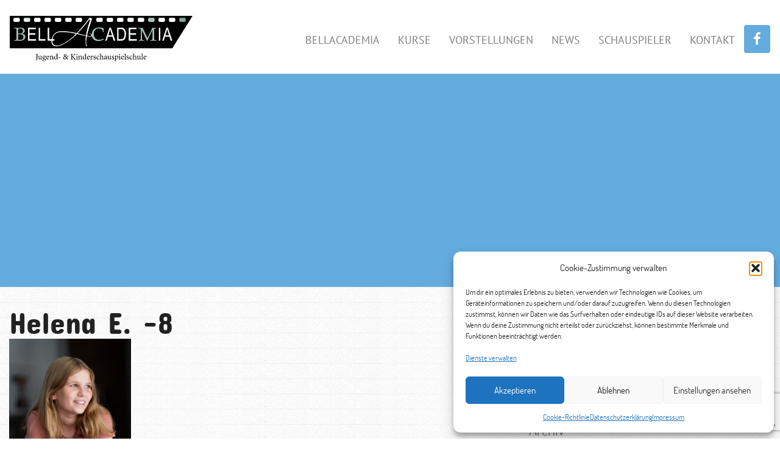

--- FILE ---
content_type: text/html; charset=utf-8
request_url: https://www.google.com/recaptcha/api2/anchor?ar=1&k=6LfcE8QUAAAAAFToi5GhTnTCedp4kFrbkpE8-ZBj&co=aHR0cHM6Ly9iZWxsYWNhZGVtaWEuZGU6NDQz&hl=en&v=PoyoqOPhxBO7pBk68S4YbpHZ&size=invisible&anchor-ms=20000&execute-ms=30000&cb=sxdiktlq9px4
body_size: 48572
content:
<!DOCTYPE HTML><html dir="ltr" lang="en"><head><meta http-equiv="Content-Type" content="text/html; charset=UTF-8">
<meta http-equiv="X-UA-Compatible" content="IE=edge">
<title>reCAPTCHA</title>
<style type="text/css">
/* cyrillic-ext */
@font-face {
  font-family: 'Roboto';
  font-style: normal;
  font-weight: 400;
  font-stretch: 100%;
  src: url(//fonts.gstatic.com/s/roboto/v48/KFO7CnqEu92Fr1ME7kSn66aGLdTylUAMa3GUBHMdazTgWw.woff2) format('woff2');
  unicode-range: U+0460-052F, U+1C80-1C8A, U+20B4, U+2DE0-2DFF, U+A640-A69F, U+FE2E-FE2F;
}
/* cyrillic */
@font-face {
  font-family: 'Roboto';
  font-style: normal;
  font-weight: 400;
  font-stretch: 100%;
  src: url(//fonts.gstatic.com/s/roboto/v48/KFO7CnqEu92Fr1ME7kSn66aGLdTylUAMa3iUBHMdazTgWw.woff2) format('woff2');
  unicode-range: U+0301, U+0400-045F, U+0490-0491, U+04B0-04B1, U+2116;
}
/* greek-ext */
@font-face {
  font-family: 'Roboto';
  font-style: normal;
  font-weight: 400;
  font-stretch: 100%;
  src: url(//fonts.gstatic.com/s/roboto/v48/KFO7CnqEu92Fr1ME7kSn66aGLdTylUAMa3CUBHMdazTgWw.woff2) format('woff2');
  unicode-range: U+1F00-1FFF;
}
/* greek */
@font-face {
  font-family: 'Roboto';
  font-style: normal;
  font-weight: 400;
  font-stretch: 100%;
  src: url(//fonts.gstatic.com/s/roboto/v48/KFO7CnqEu92Fr1ME7kSn66aGLdTylUAMa3-UBHMdazTgWw.woff2) format('woff2');
  unicode-range: U+0370-0377, U+037A-037F, U+0384-038A, U+038C, U+038E-03A1, U+03A3-03FF;
}
/* math */
@font-face {
  font-family: 'Roboto';
  font-style: normal;
  font-weight: 400;
  font-stretch: 100%;
  src: url(//fonts.gstatic.com/s/roboto/v48/KFO7CnqEu92Fr1ME7kSn66aGLdTylUAMawCUBHMdazTgWw.woff2) format('woff2');
  unicode-range: U+0302-0303, U+0305, U+0307-0308, U+0310, U+0312, U+0315, U+031A, U+0326-0327, U+032C, U+032F-0330, U+0332-0333, U+0338, U+033A, U+0346, U+034D, U+0391-03A1, U+03A3-03A9, U+03B1-03C9, U+03D1, U+03D5-03D6, U+03F0-03F1, U+03F4-03F5, U+2016-2017, U+2034-2038, U+203C, U+2040, U+2043, U+2047, U+2050, U+2057, U+205F, U+2070-2071, U+2074-208E, U+2090-209C, U+20D0-20DC, U+20E1, U+20E5-20EF, U+2100-2112, U+2114-2115, U+2117-2121, U+2123-214F, U+2190, U+2192, U+2194-21AE, U+21B0-21E5, U+21F1-21F2, U+21F4-2211, U+2213-2214, U+2216-22FF, U+2308-230B, U+2310, U+2319, U+231C-2321, U+2336-237A, U+237C, U+2395, U+239B-23B7, U+23D0, U+23DC-23E1, U+2474-2475, U+25AF, U+25B3, U+25B7, U+25BD, U+25C1, U+25CA, U+25CC, U+25FB, U+266D-266F, U+27C0-27FF, U+2900-2AFF, U+2B0E-2B11, U+2B30-2B4C, U+2BFE, U+3030, U+FF5B, U+FF5D, U+1D400-1D7FF, U+1EE00-1EEFF;
}
/* symbols */
@font-face {
  font-family: 'Roboto';
  font-style: normal;
  font-weight: 400;
  font-stretch: 100%;
  src: url(//fonts.gstatic.com/s/roboto/v48/KFO7CnqEu92Fr1ME7kSn66aGLdTylUAMaxKUBHMdazTgWw.woff2) format('woff2');
  unicode-range: U+0001-000C, U+000E-001F, U+007F-009F, U+20DD-20E0, U+20E2-20E4, U+2150-218F, U+2190, U+2192, U+2194-2199, U+21AF, U+21E6-21F0, U+21F3, U+2218-2219, U+2299, U+22C4-22C6, U+2300-243F, U+2440-244A, U+2460-24FF, U+25A0-27BF, U+2800-28FF, U+2921-2922, U+2981, U+29BF, U+29EB, U+2B00-2BFF, U+4DC0-4DFF, U+FFF9-FFFB, U+10140-1018E, U+10190-1019C, U+101A0, U+101D0-101FD, U+102E0-102FB, U+10E60-10E7E, U+1D2C0-1D2D3, U+1D2E0-1D37F, U+1F000-1F0FF, U+1F100-1F1AD, U+1F1E6-1F1FF, U+1F30D-1F30F, U+1F315, U+1F31C, U+1F31E, U+1F320-1F32C, U+1F336, U+1F378, U+1F37D, U+1F382, U+1F393-1F39F, U+1F3A7-1F3A8, U+1F3AC-1F3AF, U+1F3C2, U+1F3C4-1F3C6, U+1F3CA-1F3CE, U+1F3D4-1F3E0, U+1F3ED, U+1F3F1-1F3F3, U+1F3F5-1F3F7, U+1F408, U+1F415, U+1F41F, U+1F426, U+1F43F, U+1F441-1F442, U+1F444, U+1F446-1F449, U+1F44C-1F44E, U+1F453, U+1F46A, U+1F47D, U+1F4A3, U+1F4B0, U+1F4B3, U+1F4B9, U+1F4BB, U+1F4BF, U+1F4C8-1F4CB, U+1F4D6, U+1F4DA, U+1F4DF, U+1F4E3-1F4E6, U+1F4EA-1F4ED, U+1F4F7, U+1F4F9-1F4FB, U+1F4FD-1F4FE, U+1F503, U+1F507-1F50B, U+1F50D, U+1F512-1F513, U+1F53E-1F54A, U+1F54F-1F5FA, U+1F610, U+1F650-1F67F, U+1F687, U+1F68D, U+1F691, U+1F694, U+1F698, U+1F6AD, U+1F6B2, U+1F6B9-1F6BA, U+1F6BC, U+1F6C6-1F6CF, U+1F6D3-1F6D7, U+1F6E0-1F6EA, U+1F6F0-1F6F3, U+1F6F7-1F6FC, U+1F700-1F7FF, U+1F800-1F80B, U+1F810-1F847, U+1F850-1F859, U+1F860-1F887, U+1F890-1F8AD, U+1F8B0-1F8BB, U+1F8C0-1F8C1, U+1F900-1F90B, U+1F93B, U+1F946, U+1F984, U+1F996, U+1F9E9, U+1FA00-1FA6F, U+1FA70-1FA7C, U+1FA80-1FA89, U+1FA8F-1FAC6, U+1FACE-1FADC, U+1FADF-1FAE9, U+1FAF0-1FAF8, U+1FB00-1FBFF;
}
/* vietnamese */
@font-face {
  font-family: 'Roboto';
  font-style: normal;
  font-weight: 400;
  font-stretch: 100%;
  src: url(//fonts.gstatic.com/s/roboto/v48/KFO7CnqEu92Fr1ME7kSn66aGLdTylUAMa3OUBHMdazTgWw.woff2) format('woff2');
  unicode-range: U+0102-0103, U+0110-0111, U+0128-0129, U+0168-0169, U+01A0-01A1, U+01AF-01B0, U+0300-0301, U+0303-0304, U+0308-0309, U+0323, U+0329, U+1EA0-1EF9, U+20AB;
}
/* latin-ext */
@font-face {
  font-family: 'Roboto';
  font-style: normal;
  font-weight: 400;
  font-stretch: 100%;
  src: url(//fonts.gstatic.com/s/roboto/v48/KFO7CnqEu92Fr1ME7kSn66aGLdTylUAMa3KUBHMdazTgWw.woff2) format('woff2');
  unicode-range: U+0100-02BA, U+02BD-02C5, U+02C7-02CC, U+02CE-02D7, U+02DD-02FF, U+0304, U+0308, U+0329, U+1D00-1DBF, U+1E00-1E9F, U+1EF2-1EFF, U+2020, U+20A0-20AB, U+20AD-20C0, U+2113, U+2C60-2C7F, U+A720-A7FF;
}
/* latin */
@font-face {
  font-family: 'Roboto';
  font-style: normal;
  font-weight: 400;
  font-stretch: 100%;
  src: url(//fonts.gstatic.com/s/roboto/v48/KFO7CnqEu92Fr1ME7kSn66aGLdTylUAMa3yUBHMdazQ.woff2) format('woff2');
  unicode-range: U+0000-00FF, U+0131, U+0152-0153, U+02BB-02BC, U+02C6, U+02DA, U+02DC, U+0304, U+0308, U+0329, U+2000-206F, U+20AC, U+2122, U+2191, U+2193, U+2212, U+2215, U+FEFF, U+FFFD;
}
/* cyrillic-ext */
@font-face {
  font-family: 'Roboto';
  font-style: normal;
  font-weight: 500;
  font-stretch: 100%;
  src: url(//fonts.gstatic.com/s/roboto/v48/KFO7CnqEu92Fr1ME7kSn66aGLdTylUAMa3GUBHMdazTgWw.woff2) format('woff2');
  unicode-range: U+0460-052F, U+1C80-1C8A, U+20B4, U+2DE0-2DFF, U+A640-A69F, U+FE2E-FE2F;
}
/* cyrillic */
@font-face {
  font-family: 'Roboto';
  font-style: normal;
  font-weight: 500;
  font-stretch: 100%;
  src: url(//fonts.gstatic.com/s/roboto/v48/KFO7CnqEu92Fr1ME7kSn66aGLdTylUAMa3iUBHMdazTgWw.woff2) format('woff2');
  unicode-range: U+0301, U+0400-045F, U+0490-0491, U+04B0-04B1, U+2116;
}
/* greek-ext */
@font-face {
  font-family: 'Roboto';
  font-style: normal;
  font-weight: 500;
  font-stretch: 100%;
  src: url(//fonts.gstatic.com/s/roboto/v48/KFO7CnqEu92Fr1ME7kSn66aGLdTylUAMa3CUBHMdazTgWw.woff2) format('woff2');
  unicode-range: U+1F00-1FFF;
}
/* greek */
@font-face {
  font-family: 'Roboto';
  font-style: normal;
  font-weight: 500;
  font-stretch: 100%;
  src: url(//fonts.gstatic.com/s/roboto/v48/KFO7CnqEu92Fr1ME7kSn66aGLdTylUAMa3-UBHMdazTgWw.woff2) format('woff2');
  unicode-range: U+0370-0377, U+037A-037F, U+0384-038A, U+038C, U+038E-03A1, U+03A3-03FF;
}
/* math */
@font-face {
  font-family: 'Roboto';
  font-style: normal;
  font-weight: 500;
  font-stretch: 100%;
  src: url(//fonts.gstatic.com/s/roboto/v48/KFO7CnqEu92Fr1ME7kSn66aGLdTylUAMawCUBHMdazTgWw.woff2) format('woff2');
  unicode-range: U+0302-0303, U+0305, U+0307-0308, U+0310, U+0312, U+0315, U+031A, U+0326-0327, U+032C, U+032F-0330, U+0332-0333, U+0338, U+033A, U+0346, U+034D, U+0391-03A1, U+03A3-03A9, U+03B1-03C9, U+03D1, U+03D5-03D6, U+03F0-03F1, U+03F4-03F5, U+2016-2017, U+2034-2038, U+203C, U+2040, U+2043, U+2047, U+2050, U+2057, U+205F, U+2070-2071, U+2074-208E, U+2090-209C, U+20D0-20DC, U+20E1, U+20E5-20EF, U+2100-2112, U+2114-2115, U+2117-2121, U+2123-214F, U+2190, U+2192, U+2194-21AE, U+21B0-21E5, U+21F1-21F2, U+21F4-2211, U+2213-2214, U+2216-22FF, U+2308-230B, U+2310, U+2319, U+231C-2321, U+2336-237A, U+237C, U+2395, U+239B-23B7, U+23D0, U+23DC-23E1, U+2474-2475, U+25AF, U+25B3, U+25B7, U+25BD, U+25C1, U+25CA, U+25CC, U+25FB, U+266D-266F, U+27C0-27FF, U+2900-2AFF, U+2B0E-2B11, U+2B30-2B4C, U+2BFE, U+3030, U+FF5B, U+FF5D, U+1D400-1D7FF, U+1EE00-1EEFF;
}
/* symbols */
@font-face {
  font-family: 'Roboto';
  font-style: normal;
  font-weight: 500;
  font-stretch: 100%;
  src: url(//fonts.gstatic.com/s/roboto/v48/KFO7CnqEu92Fr1ME7kSn66aGLdTylUAMaxKUBHMdazTgWw.woff2) format('woff2');
  unicode-range: U+0001-000C, U+000E-001F, U+007F-009F, U+20DD-20E0, U+20E2-20E4, U+2150-218F, U+2190, U+2192, U+2194-2199, U+21AF, U+21E6-21F0, U+21F3, U+2218-2219, U+2299, U+22C4-22C6, U+2300-243F, U+2440-244A, U+2460-24FF, U+25A0-27BF, U+2800-28FF, U+2921-2922, U+2981, U+29BF, U+29EB, U+2B00-2BFF, U+4DC0-4DFF, U+FFF9-FFFB, U+10140-1018E, U+10190-1019C, U+101A0, U+101D0-101FD, U+102E0-102FB, U+10E60-10E7E, U+1D2C0-1D2D3, U+1D2E0-1D37F, U+1F000-1F0FF, U+1F100-1F1AD, U+1F1E6-1F1FF, U+1F30D-1F30F, U+1F315, U+1F31C, U+1F31E, U+1F320-1F32C, U+1F336, U+1F378, U+1F37D, U+1F382, U+1F393-1F39F, U+1F3A7-1F3A8, U+1F3AC-1F3AF, U+1F3C2, U+1F3C4-1F3C6, U+1F3CA-1F3CE, U+1F3D4-1F3E0, U+1F3ED, U+1F3F1-1F3F3, U+1F3F5-1F3F7, U+1F408, U+1F415, U+1F41F, U+1F426, U+1F43F, U+1F441-1F442, U+1F444, U+1F446-1F449, U+1F44C-1F44E, U+1F453, U+1F46A, U+1F47D, U+1F4A3, U+1F4B0, U+1F4B3, U+1F4B9, U+1F4BB, U+1F4BF, U+1F4C8-1F4CB, U+1F4D6, U+1F4DA, U+1F4DF, U+1F4E3-1F4E6, U+1F4EA-1F4ED, U+1F4F7, U+1F4F9-1F4FB, U+1F4FD-1F4FE, U+1F503, U+1F507-1F50B, U+1F50D, U+1F512-1F513, U+1F53E-1F54A, U+1F54F-1F5FA, U+1F610, U+1F650-1F67F, U+1F687, U+1F68D, U+1F691, U+1F694, U+1F698, U+1F6AD, U+1F6B2, U+1F6B9-1F6BA, U+1F6BC, U+1F6C6-1F6CF, U+1F6D3-1F6D7, U+1F6E0-1F6EA, U+1F6F0-1F6F3, U+1F6F7-1F6FC, U+1F700-1F7FF, U+1F800-1F80B, U+1F810-1F847, U+1F850-1F859, U+1F860-1F887, U+1F890-1F8AD, U+1F8B0-1F8BB, U+1F8C0-1F8C1, U+1F900-1F90B, U+1F93B, U+1F946, U+1F984, U+1F996, U+1F9E9, U+1FA00-1FA6F, U+1FA70-1FA7C, U+1FA80-1FA89, U+1FA8F-1FAC6, U+1FACE-1FADC, U+1FADF-1FAE9, U+1FAF0-1FAF8, U+1FB00-1FBFF;
}
/* vietnamese */
@font-face {
  font-family: 'Roboto';
  font-style: normal;
  font-weight: 500;
  font-stretch: 100%;
  src: url(//fonts.gstatic.com/s/roboto/v48/KFO7CnqEu92Fr1ME7kSn66aGLdTylUAMa3OUBHMdazTgWw.woff2) format('woff2');
  unicode-range: U+0102-0103, U+0110-0111, U+0128-0129, U+0168-0169, U+01A0-01A1, U+01AF-01B0, U+0300-0301, U+0303-0304, U+0308-0309, U+0323, U+0329, U+1EA0-1EF9, U+20AB;
}
/* latin-ext */
@font-face {
  font-family: 'Roboto';
  font-style: normal;
  font-weight: 500;
  font-stretch: 100%;
  src: url(//fonts.gstatic.com/s/roboto/v48/KFO7CnqEu92Fr1ME7kSn66aGLdTylUAMa3KUBHMdazTgWw.woff2) format('woff2');
  unicode-range: U+0100-02BA, U+02BD-02C5, U+02C7-02CC, U+02CE-02D7, U+02DD-02FF, U+0304, U+0308, U+0329, U+1D00-1DBF, U+1E00-1E9F, U+1EF2-1EFF, U+2020, U+20A0-20AB, U+20AD-20C0, U+2113, U+2C60-2C7F, U+A720-A7FF;
}
/* latin */
@font-face {
  font-family: 'Roboto';
  font-style: normal;
  font-weight: 500;
  font-stretch: 100%;
  src: url(//fonts.gstatic.com/s/roboto/v48/KFO7CnqEu92Fr1ME7kSn66aGLdTylUAMa3yUBHMdazQ.woff2) format('woff2');
  unicode-range: U+0000-00FF, U+0131, U+0152-0153, U+02BB-02BC, U+02C6, U+02DA, U+02DC, U+0304, U+0308, U+0329, U+2000-206F, U+20AC, U+2122, U+2191, U+2193, U+2212, U+2215, U+FEFF, U+FFFD;
}
/* cyrillic-ext */
@font-face {
  font-family: 'Roboto';
  font-style: normal;
  font-weight: 900;
  font-stretch: 100%;
  src: url(//fonts.gstatic.com/s/roboto/v48/KFO7CnqEu92Fr1ME7kSn66aGLdTylUAMa3GUBHMdazTgWw.woff2) format('woff2');
  unicode-range: U+0460-052F, U+1C80-1C8A, U+20B4, U+2DE0-2DFF, U+A640-A69F, U+FE2E-FE2F;
}
/* cyrillic */
@font-face {
  font-family: 'Roboto';
  font-style: normal;
  font-weight: 900;
  font-stretch: 100%;
  src: url(//fonts.gstatic.com/s/roboto/v48/KFO7CnqEu92Fr1ME7kSn66aGLdTylUAMa3iUBHMdazTgWw.woff2) format('woff2');
  unicode-range: U+0301, U+0400-045F, U+0490-0491, U+04B0-04B1, U+2116;
}
/* greek-ext */
@font-face {
  font-family: 'Roboto';
  font-style: normal;
  font-weight: 900;
  font-stretch: 100%;
  src: url(//fonts.gstatic.com/s/roboto/v48/KFO7CnqEu92Fr1ME7kSn66aGLdTylUAMa3CUBHMdazTgWw.woff2) format('woff2');
  unicode-range: U+1F00-1FFF;
}
/* greek */
@font-face {
  font-family: 'Roboto';
  font-style: normal;
  font-weight: 900;
  font-stretch: 100%;
  src: url(//fonts.gstatic.com/s/roboto/v48/KFO7CnqEu92Fr1ME7kSn66aGLdTylUAMa3-UBHMdazTgWw.woff2) format('woff2');
  unicode-range: U+0370-0377, U+037A-037F, U+0384-038A, U+038C, U+038E-03A1, U+03A3-03FF;
}
/* math */
@font-face {
  font-family: 'Roboto';
  font-style: normal;
  font-weight: 900;
  font-stretch: 100%;
  src: url(//fonts.gstatic.com/s/roboto/v48/KFO7CnqEu92Fr1ME7kSn66aGLdTylUAMawCUBHMdazTgWw.woff2) format('woff2');
  unicode-range: U+0302-0303, U+0305, U+0307-0308, U+0310, U+0312, U+0315, U+031A, U+0326-0327, U+032C, U+032F-0330, U+0332-0333, U+0338, U+033A, U+0346, U+034D, U+0391-03A1, U+03A3-03A9, U+03B1-03C9, U+03D1, U+03D5-03D6, U+03F0-03F1, U+03F4-03F5, U+2016-2017, U+2034-2038, U+203C, U+2040, U+2043, U+2047, U+2050, U+2057, U+205F, U+2070-2071, U+2074-208E, U+2090-209C, U+20D0-20DC, U+20E1, U+20E5-20EF, U+2100-2112, U+2114-2115, U+2117-2121, U+2123-214F, U+2190, U+2192, U+2194-21AE, U+21B0-21E5, U+21F1-21F2, U+21F4-2211, U+2213-2214, U+2216-22FF, U+2308-230B, U+2310, U+2319, U+231C-2321, U+2336-237A, U+237C, U+2395, U+239B-23B7, U+23D0, U+23DC-23E1, U+2474-2475, U+25AF, U+25B3, U+25B7, U+25BD, U+25C1, U+25CA, U+25CC, U+25FB, U+266D-266F, U+27C0-27FF, U+2900-2AFF, U+2B0E-2B11, U+2B30-2B4C, U+2BFE, U+3030, U+FF5B, U+FF5D, U+1D400-1D7FF, U+1EE00-1EEFF;
}
/* symbols */
@font-face {
  font-family: 'Roboto';
  font-style: normal;
  font-weight: 900;
  font-stretch: 100%;
  src: url(//fonts.gstatic.com/s/roboto/v48/KFO7CnqEu92Fr1ME7kSn66aGLdTylUAMaxKUBHMdazTgWw.woff2) format('woff2');
  unicode-range: U+0001-000C, U+000E-001F, U+007F-009F, U+20DD-20E0, U+20E2-20E4, U+2150-218F, U+2190, U+2192, U+2194-2199, U+21AF, U+21E6-21F0, U+21F3, U+2218-2219, U+2299, U+22C4-22C6, U+2300-243F, U+2440-244A, U+2460-24FF, U+25A0-27BF, U+2800-28FF, U+2921-2922, U+2981, U+29BF, U+29EB, U+2B00-2BFF, U+4DC0-4DFF, U+FFF9-FFFB, U+10140-1018E, U+10190-1019C, U+101A0, U+101D0-101FD, U+102E0-102FB, U+10E60-10E7E, U+1D2C0-1D2D3, U+1D2E0-1D37F, U+1F000-1F0FF, U+1F100-1F1AD, U+1F1E6-1F1FF, U+1F30D-1F30F, U+1F315, U+1F31C, U+1F31E, U+1F320-1F32C, U+1F336, U+1F378, U+1F37D, U+1F382, U+1F393-1F39F, U+1F3A7-1F3A8, U+1F3AC-1F3AF, U+1F3C2, U+1F3C4-1F3C6, U+1F3CA-1F3CE, U+1F3D4-1F3E0, U+1F3ED, U+1F3F1-1F3F3, U+1F3F5-1F3F7, U+1F408, U+1F415, U+1F41F, U+1F426, U+1F43F, U+1F441-1F442, U+1F444, U+1F446-1F449, U+1F44C-1F44E, U+1F453, U+1F46A, U+1F47D, U+1F4A3, U+1F4B0, U+1F4B3, U+1F4B9, U+1F4BB, U+1F4BF, U+1F4C8-1F4CB, U+1F4D6, U+1F4DA, U+1F4DF, U+1F4E3-1F4E6, U+1F4EA-1F4ED, U+1F4F7, U+1F4F9-1F4FB, U+1F4FD-1F4FE, U+1F503, U+1F507-1F50B, U+1F50D, U+1F512-1F513, U+1F53E-1F54A, U+1F54F-1F5FA, U+1F610, U+1F650-1F67F, U+1F687, U+1F68D, U+1F691, U+1F694, U+1F698, U+1F6AD, U+1F6B2, U+1F6B9-1F6BA, U+1F6BC, U+1F6C6-1F6CF, U+1F6D3-1F6D7, U+1F6E0-1F6EA, U+1F6F0-1F6F3, U+1F6F7-1F6FC, U+1F700-1F7FF, U+1F800-1F80B, U+1F810-1F847, U+1F850-1F859, U+1F860-1F887, U+1F890-1F8AD, U+1F8B0-1F8BB, U+1F8C0-1F8C1, U+1F900-1F90B, U+1F93B, U+1F946, U+1F984, U+1F996, U+1F9E9, U+1FA00-1FA6F, U+1FA70-1FA7C, U+1FA80-1FA89, U+1FA8F-1FAC6, U+1FACE-1FADC, U+1FADF-1FAE9, U+1FAF0-1FAF8, U+1FB00-1FBFF;
}
/* vietnamese */
@font-face {
  font-family: 'Roboto';
  font-style: normal;
  font-weight: 900;
  font-stretch: 100%;
  src: url(//fonts.gstatic.com/s/roboto/v48/KFO7CnqEu92Fr1ME7kSn66aGLdTylUAMa3OUBHMdazTgWw.woff2) format('woff2');
  unicode-range: U+0102-0103, U+0110-0111, U+0128-0129, U+0168-0169, U+01A0-01A1, U+01AF-01B0, U+0300-0301, U+0303-0304, U+0308-0309, U+0323, U+0329, U+1EA0-1EF9, U+20AB;
}
/* latin-ext */
@font-face {
  font-family: 'Roboto';
  font-style: normal;
  font-weight: 900;
  font-stretch: 100%;
  src: url(//fonts.gstatic.com/s/roboto/v48/KFO7CnqEu92Fr1ME7kSn66aGLdTylUAMa3KUBHMdazTgWw.woff2) format('woff2');
  unicode-range: U+0100-02BA, U+02BD-02C5, U+02C7-02CC, U+02CE-02D7, U+02DD-02FF, U+0304, U+0308, U+0329, U+1D00-1DBF, U+1E00-1E9F, U+1EF2-1EFF, U+2020, U+20A0-20AB, U+20AD-20C0, U+2113, U+2C60-2C7F, U+A720-A7FF;
}
/* latin */
@font-face {
  font-family: 'Roboto';
  font-style: normal;
  font-weight: 900;
  font-stretch: 100%;
  src: url(//fonts.gstatic.com/s/roboto/v48/KFO7CnqEu92Fr1ME7kSn66aGLdTylUAMa3yUBHMdazQ.woff2) format('woff2');
  unicode-range: U+0000-00FF, U+0131, U+0152-0153, U+02BB-02BC, U+02C6, U+02DA, U+02DC, U+0304, U+0308, U+0329, U+2000-206F, U+20AC, U+2122, U+2191, U+2193, U+2212, U+2215, U+FEFF, U+FFFD;
}

</style>
<link rel="stylesheet" type="text/css" href="https://www.gstatic.com/recaptcha/releases/PoyoqOPhxBO7pBk68S4YbpHZ/styles__ltr.css">
<script nonce="nvE0ljjT6j5t_V8k05qJEQ" type="text/javascript">window['__recaptcha_api'] = 'https://www.google.com/recaptcha/api2/';</script>
<script type="text/javascript" src="https://www.gstatic.com/recaptcha/releases/PoyoqOPhxBO7pBk68S4YbpHZ/recaptcha__en.js" nonce="nvE0ljjT6j5t_V8k05qJEQ">
      
    </script></head>
<body><div id="rc-anchor-alert" class="rc-anchor-alert"></div>
<input type="hidden" id="recaptcha-token" value="[base64]">
<script type="text/javascript" nonce="nvE0ljjT6j5t_V8k05qJEQ">
      recaptcha.anchor.Main.init("[\x22ainput\x22,[\x22bgdata\x22,\x22\x22,\[base64]/[base64]/[base64]/bmV3IHJbeF0oY1swXSk6RT09Mj9uZXcgclt4XShjWzBdLGNbMV0pOkU9PTM/bmV3IHJbeF0oY1swXSxjWzFdLGNbMl0pOkU9PTQ/[base64]/[base64]/[base64]/[base64]/[base64]/[base64]/[base64]/[base64]\x22,\[base64]\\u003d\\u003d\x22,\x22HDPDp8OcBlTDn8Kdw4cSDcOFw4heworCh2FEwqzDpHcmAMOgUsOpYsOEZknCrXHDsx9BwqHDmivCjlEdC0bDpcKQJ8OcVQ/DiHl0EcKhwo9iHz3CrSJvw75Sw67CocONwo13fmLChRHCqwwXw4nDqBk4wrHDilF0woHCt1d5w4bCjw8bwqItw5kawqkrw6lpw6IfFcKkwrzDg0vCocO0DMKKfcKWwpPCnwl1cC8zV8Kiw6DCnsOYMsKIwqdswpIPNQx6wr7Cg1A7w4PCjQh/[base64]/Cq8Kqw7TCgsO9XcONw7gYwqbCmMK/InEfUzIrM8KXwqXCv0HDnlTCjBEswo0AwoLClsOoAcKFGAHDi1ULb8ODworCtUxLVGktwqvCvwh3w6ZeUW3DsibCnXE/GcKaw4HDv8Knw7o5J1rDoMOBwrDCksO/AsOiUMO/f8KOw6fDkFTDnCrDscOxJcKALA3Cuyl2IMOdwrUjEMOPwqssE8KAw7BOwpBxEsOuwqDDmcKTSTcIw5DDlsKvMQ3Dh1XChMOOETXDvzJWLVRzw7nCnXvDpCTDuQYnR1/DhgrChExyZiwjw6bDqsOEbmXDrV5ZMChye8OCwr3Ds1pHw403w7skw7U7wrLCnsKjKiPDmMKlwos6wqXDlVMEw5t7BFw9TVbCqlLCrEQ0w4YDRsO7JAs0w6vCiMO9wpPDrCkRGsOXw4xnUkMKwrbCpMK+wpXDhMOew4jCtsO/w4HDtcKienNhwr/CrSt1LwvDvMOAP8OJw4fDmcOCw7VWw4TCk8KywqPCj8KzEHrCjSVxw4/Cp0PChl3DlsOWw5UKRcKwVMKDJFnCsBcfw4TChcO8wrBaw4/DjcKewpbDilEeDsOkwqLCm8KVw4N/VcOAXW3ChsOFLTzDm8KuW8KmV2VURHNVw7ogV2lwUsOtW8Khw6bCoMKww4gVQcKwX8KgHQF7NMKCw6zDt0XDn3jCny7ChVxVNcK1UMORw5h0w70Bwq1AFh/CtcKYagfDp8KiXMKxw4Njw41LK8KIw7PClMOWwqDDugHDlcK8w47Do8KHeiXCjywBQsO7wqHDvMKZwqZZIiobfDnCmSlcwr3Cu1h+w53CkcOXw5DCl8OqwojDq2/DnsO2w4LDlG3DpHzDkMKmACB8wo1GFknCiMOuw6zCgAfDumfDkcOLBSR/[base64]/B0kHVMKfP8OxPDhdwrbCn357VxlOEcKTwq/[base64]/Doh/DgAvCscONwo8Vw6dWw5vCgm/Cq8KuQsKfw7k+RmsKw48twqd2f3FNJ8Ksw4Jawr7DigkkwoTCpVHDhlnCukE8wpDCp8K7w6vCjTQFwo9+w5A+DMOPwoHCrcOGwobCncKydmUgwpXCssKqWTDDl8Otw60iw73DusK4w4RSfG/DusKIGyXDusKMwpdQSEtaw6FbY8Oyw5LCuMKPCWQew4kXWsODw6BRIQsdw6A8VxDDicO4bVLDukcTLsOwwqTCi8Ouwp/Dh8OFw61sw7vDpMKawrRkw7vDkcOjwqTCu8OHZToSw67CtcOVw4rDrzMXFydgw73DksO8Il3DknnDhsOOQ1HCs8O9ScK8wp3DlcO6w63CvsK7wqFTw4MHwql2w7/[base64]/RsOYwqPCrknCgm0aIsOfEBDCl8KgwpnDrmhnwpRoEcO2NcOew7PDnhJQw5TDoWx6w4bCscKawozCvMOiwpjCnFLDlQh0w63ClifCkcKlFGYjw7vDgMKVAHjCl8KjwoQIVHTDoGHDo8K3wobCoz9lwo/[base64]/[base64]/[base64]/[base64]/Vh7DqjDDrMO4R2UAwp9vBmHDr8KSB8K/w4w/w7tJw7vDncK/w6xPw63Cj8Odw6fCqWcoVE/CqcKawrDDjGh7w4AzwpfCi0Nmwp/[base64]/DiVnDpMKzwrE0aiPDvMKdwrHCi8Krw6FFwqTDjTAPXmrDpAbCpEwKKH7DhAYNwpbCuyAhMcOALVhldsOcwofDpcOmw4LDnV0ta8K6FsOyH8OWw5trAcKEGsKnwojDvmjChMO2woJ4wonCiz5AESHCq8KMwrQ+HzoDw7hkwq54asK9wofChmQ/wqEoCgDCrcKrw4RBw4XDhcKkQ8KhGAlPL3RuYMKJwqTClcKDaSZOw5k4w4HDqMOkw7Esw7XDtzo4w7LCvTnCpWHDs8K+wqskwrPCkMOMwos6wpzDisOYw7fDgMOUF8O1LUHDrEQ3w53CkcK1wqdZwpTCncOOw5chLR7DoMODw5IKw7VTwovCqFBKw6cUw4/[base64]/bTtywoQ0LyQdw6zCs8K5w7bDt8KMwrLDrcKKwrtRSsO1w6fCpcOgw7wREzTDhFpyFWUXw6oew6xFwqfCk0bDm2RGNQLDi8KaYU/Cj3TDicKBOhvCs8K+w7DCvcOiDnhvLl5+O8ORw6YRGBHCqC1dw4PDuHcLw4IjwrfCs8OfJcOmw6fDncKHOk3ChcOhOsKwwrpFwqjDmcKSOGbDmnshw4vDhVYhRcK4V2lew4vCicOUw5PDiMK2Ll/[base64]/[base64]/woFrMDc9wr9nw7MVZ8O2DMKrwqNkFsO/w6fCosK7ZytFw6N3w4/DtTU9w7rDvcKtHx/DncKew506EMOiGcKAwqzDlsO4LMOjZwVnwrQYLsOXfsKew5jDuSRlw4JDPzphwofCvcKZBMOVwrcqw73Do8OTwq/ChBdcHsKIaMO4ITnDglXCt8KKwoLDjMKjwrzDuMOKAWxsw6p5RzpRGcOFYnbCs8ODecKWcsKEw6XDs0TDvSMjwrB2w6pswrjDkH9STcOywojDgAhjwrpvQ8KtwrbDusKjw7FxT8OlZyY/w7jDrMKVcMO8L8K6JcOxwpobwrvCiFoiw70rLEFpwpTDhcO/w5nDhW5NRsKHw5zCqMK8PcOJJ8ODBCIXw6UWw57CtMK+wpDDgsOTLMO3wr18wqQJTcOGwpvCl19kY8OEO8OnwpBuVlPDjknCuA3DjFLCscKww5Vmw7XDj8Khw6tJPDbCvWDDkTRtw7IpT3/[base64]/ChkpFLcO/woU3woPDtsK9wpIlw6UZDcKGJcKQwphEBsK4wpjCtMKuw4tLw5tsw6sSwppNXsOfw41RNxvCs1w/[base64]/DpgAKWsOldAHChcOaPcKablPCh8O+wqZKPMOfY8Ksw78kT8OsaMK/[base64]/DqzoXwpLCk8K1e8KswoPCsMOsE3nChAPDsMO7wpTDmMKsT8OtLDfCs8KMwqDDkjvClcOsFhrClcK9SWo/w4IZw6/Dsk7DuV7DkMKowokzCUHDtELDssKna8ONVcOuEsKHYSDDjGZHwrRkSsObNBJhfCBLwqjCmMKeHEnChcO/wqHDuMOKQ0cXcBjDhMOuasOxWAkEIV1iw4HCgQd8w6fCucOqXgklwpDCpsKtwrgyw6wGw4fDmn1pw6kIBTRQw7TDqMKHwpbCjG7DmB8dc8K1PcK8wqPDqMO3w7cUEWQhUg8MTcOASMKCbcOrCkfCgcKkTMKQE8KzwoPDtzfCnicRb1w+w4/[base64]/DpsKSw68oPsKIw4xbwrI0wo3CnzTCvUPCrcK1w7rDqk7Cg8OFwpjCrizCm8KxYcKTGTvCsR7Cp2LDrMOLClp0wpXDqMKqw6NCUAt5wo3DrCXDo8KHYQrCscOWw7XCmMKBwpPCmsK5wps4wqXCrmvClT/[base64]/XSjCu8Obf8ObwpDDgsKuw7PCvsKYw4nCjwVWwoFbB8KSSsOZw5HClWEGwqcDZ8KCEsOuw6LDrsOvwoV9GcKHwoQVPMO+UQldw73Cr8OIwqfDryQxYm5sUMKIwoLDuTZHw58kXcOxwoVTQ8Kow6/DvGZVw5kswqBmwpwCw4vCt03CpMKpGwnCg2zDs8OSBnzDv8KrWgHDucOkU0tVw6HCqivCosOyXsKyHArCmMKPwrzDlcOfwrTDkmI3S3xSb8KkO313wpl9ZcOwwp1nd1NFw53Cqz0uIQZbw5nDrMOSAsOXw4VJw5N2w7Ajwp7DhHc2K20MeAx1AUrCmsOsRR01IkvDpF/DlxXDm8OKPFoTa2UBXsKzwozDqmNVGD48w4fCv8O5HsOsw74QT8OdFnAoE1DCisKbDAbCqzhsR8K/w6DCrMKiDMOcCMOOIV3Dv8O0woTDvTvDnTloUsO5w7jDuMKOw5Eawps6w57CqHfDug5qPMKVwo/CvMKiDi5sKMKbw58OwrHDhETDvMKXCh1Pw5IewqQ/VMOEFF9PacK/e8OZw5HCowVCw6pSw7rDj0QZwpE/w4bDr8KuXMKiw7LDpHRPw6pUawYkw7DDv8KEw6/DksKFQlbDuzjCmMKBYDBoM3rClMK5IsOEWiVrPAIrGWLDmMO2GWYWIVRywoXDtSPDp8KTw4dCw67CnH87wrEJwoVzXUPDtcO8UMKpwo/DhsOfbMOwCMK3bRl5YjV9M2t0wonCuGzCsWEsIyrDjMKJIF3DncKUenXCrDAgbsKlfhPCg8KnwonDswY/QsKTIcODwqUXwrXChMOAYRkcwrrCosOgwoE8bjnCscKFw5Brw6nDmMOIKMOkTDRxwqrCn8KPw41Qw4HDggjDhx5Uc8KGwo9iB1g5Q8KUXsOxw5TDjMKPw4/CucK4w7Yww4bCs8OkIcKeCMKBXUHCscOvwp4fw6YXw4FAYRvCkGrCiB5QYsKfKVrCm8KCbcK4HW7CgMOlQcO/UHbCvcOkWRPCrwjDoMOjTcKpIgDCg8Koa20QLGB/[base64]/DqDjDn8Oiw5TCj8Knwr3DkcO8wo/DixPDuMKrw6cqSDdTwrTCm8OUw67DsSUAPz7CpVlSS8KGIMO/w47DncKjwrQKwrpNDsOcRC3Cj3nDoXDChMKBEMO0w7F9EsO3WsOGwpDDq8OqXMOiGMKvw6vDvhRrLMKSQG/[base64]/[base64]/CtcKzwrQLRk3CqXDDhFbCh0nDgMOewoMMwojDkW0iLcKkRi3DtT8uNj/CtS/Dm8Oqw4LCucOTwrvDmwfCgVYzX8OowpfCsMO2f8KRwqdiwpfDvsKqwqdMwrUew7cPM8O/w68WfMOBwplPw6hSW8O0w4llw5/Ci3d9wpjDkcKRX03CqwJcPTDCjsOOWMKOw57CjcOgwpwyW3DDpsKLw7jCmcK+XsKxLlvDq2xLw6Jqw7LCosK5wr/CkMOYdsKBw6Z+wp4mw5LCoMOHbnluX3Nqwohow5kAwq/CvcOfw77DjgHCvk/DrcKQORrClMKOG8OYRMKbTMKWQCHDocOqw4g/wrLCq0RFPHTCsMKmw7R0U8K3KmnChQbDj103woZ3dhIQwpYoXMOgIlfCiBPCpcOkw79cwosYw4XDvm7DpsKiwqRtwop4wrQdwqsQGT/Dg8KRw58yCcKYHMOqw5hmAyFqOzI7LcK6w6Mmw6nDkXgqwpnDuVVHUcKGLcKLWsOZY8K/w45kDcOxw6o+w5zDqihowoYYP8KOwpoODTF3wpgbCzPDqHRCw4MiBcOTwqnCrMKUFnhAwrl2PQbCjTDDmcKxw4ErwoZcw6TDpkHDjMOBwprDucOLbCMDwqbCgmHDosOIWyHCnsOdHsOuw5jCohzDjMKGD8K1EzzDunwXw7DDuMKXbMKPwq/CrMOSwoTDsx8Aw5HDlwIWwroNw7NIwo3CpcO2LXzDnEVoXXQ0ZzlUPMOcwqM0CcOsw7JXw7bDssKeB8OTwrVpTwYJw75yJBdQw54WHsO8OioVwpPDqMKzwooSV8OTZcOmw7rCn8KNwrJfwrfDicK7X8KzwoXDvGrCsRcPKMOiAhzDrT/CnWgYbEjCqcKPwqkfw6dUdMOYEjTCr8OMwpzDl8O+YBzCtsOhwqVGwoxcOl1mN8OfZQZrwqzDvsOkVjBrQDpqXsKmQsOdQzzCkAJsfsOjZMK4TmVqw4rDh8KzV8KCw45tfG/Dj0dHPE/DmMOywr3DuXzCglrDu13CqsKuN0x3DcKUD30ywqM/[base64]/Djn3DtxbCs29Tw71Ca8OewqnDsUxzwqtPw5EaXcOMw4MMDCTDpg/DmsKZwo1+DsOMw5Blw4E9wqB/w5kKwr4Qw6/[base64]/Dnyp0LRnCuSR1w6UCIW3DoGjCu8Kefi/[base64]/DuwTDhHp2NMO3wqNvwpFDcB7CsHIZQ8KAwoPCr8O9w6sYKMK6C8Klwq9Kwot8wr7Dr8KewrgreWHDr8KLwq4Xwr08N8OqesKkw4rCuAE6M8O2IsKpwqLDisOwFwNAwpTCnjHDjRjDjj1CAhAqFELCnMOHIzRQwpPCqn/DmH/ClMKdw5nDssO1VGzCiw/ChWBkQFHDukfCvEPDv8ONGxLCpsKxw6zDsSNQw6VuwrHChEvCpMORPsO4w4/CocO/[base64]/[base64]/CqMK+w7zDlMOtw5sYJVsTwoPDnFHClMKHVEJUX8OwZSlCw4HDvMOWw5PCjxJew4dlw4dywp3Cu8KQLGVyw7nDl8OwBMObw6t5eyjCs8OvTzYrw619RsK2wr3DmjDCjmfCs8O+M3XDrcOhw4nDssOTeEzCrsKTwoIaZB/CtMKmwpMNwqrDlWcgRV/DuHHCjsKRL1nCksKEEAJiOMOyBcK/CcO5wo4Ywq/CkTBPAsKLGsO8OMKHHsO+ATbCtVLCu0XDg8KtJ8OVPcKxw4xgaMOTfsO3wq8BwpE7Cws0bsOafBHCisKhwonDhcKfw7zCpsOFBMKaYMOuQ8OPfcOuwr5GwrjCsjvDrVRVXy/CnsKHYFjDhnYFXjzDoWcFw488LMKjSk7CsndGwqMzw7HCiSXDn8K8w5Qjw5RywoMleCfDksKSwoJeaBxcwp/CtjXCpMO5DcOsfsO6woXCnR58AA5mbWjCuVLDngLDtE/CoWFoPVEMYsKgWDXCpkbDlHXCpcK/[base64]/DhnIpw5vCuW1dwqsIw5vDoxrDrMKnJQQgwrsjw7srf8OJwpZ1w6jDo8KgIBYpfWpdQWwqVDPDuMO/fGJ0w6vDpsOJw6/[base64]/CjEFtI8OswqpXfMKpNSLDvVgdPTkqAQLCncOJw63CpMKdwoTDqcKUU8KGeBcrwqXCsjZTwp0dHMKdIXTDnsK+wqvDmcKEw5XDtMOlBMKuK8OEw63Cmi/CnsK4w7R3Q0kqwqrDh8OSbMOqOcKJLsOrwrY5TGUbWzNvTFnDtBHDrX3CnMKvwrvCo2jDmsOxYsKFZsOzNz5bwrcTLlYhwpIOwp3ClMO6woZfYnDDmsO5wr/CvETDmcOrwotodsOkw5hdLcOtOiTDuDsZwrZnQh/DoXvCi1nCgMOvMMOYAHzDj8OJworDvHBfw77Cs8OQwqLCksOad8OwIV92SMKuw65gWgbChVjDjEXDlcOsVG4kwrcVYxN9B8K/[base64]/w6l3wrjDrMOww6gDDsObEMK/[base64]/ccOqwoDCpTAbwpNbFwExwoDCjG7CiMKyZMOLwr/DqCAcDX7Dn2kWdHbCvghew4Y/MMOxw7IyMcKGw5A+wq9iBMK7BcKzw7HDk8Klwq8nPl/Dj1nCrUstBVw7w6APwoDCqMKXw5QDZcOew6vCkxjDhRXDglrCg8KbwqpMw7PDpMOrQcOPNMKXwp0Dwo4sLDPDhMO/wrjDjMKpUWDDgcKIwrfDtyk5w4Q3w5AGw7V/DkZJw6rDo8Khdiwwwp5MKARCdcOQccO1woRLUE/DvMK/WFzCkTsgJcORClLCu8ObHcKZUDZCQGzCr8OkcmZawqnCuk7DhMK6OwHDn8OcLiprw5UAwoIYw7ERw6RpRsOkMEDDlMOGF8OMMXJowrHDkE3CvMOSw4l/w7A9fcKgw7ZDwqNLw7vDjcKxwp87EHxWw47Dg8KkZsKOfBDDgTpKwrnDn8KHw68BLF1cw7PDncOaKThdwqnDgMKHU8Otw4DDlFlQZEfCp8OLXcOvw77Cvh/CosODwpDCr8OSblp3SsKmwrEvw5nCgMKkwqDDuD3DnMKGw60pcMOZw7BhAsKVw45HcMKiXsKYw4RRa8OsF8Kdwp3DpmA/w7VYwrsDw7ULHsKlwolCwqQVwrZBw6bCkMKWw75mM1nDvcK9w7wVcMKIw440wo4Dw4/Dq0HCmXgsworDlcOSwrNTw58ucMODT8KpwrDCrSbCmgHDjFvDnsKeZsOdU8KfAcKYOMOuw7l1w7HDusKsw6zCj8KHw6zDuMO0ET0jw4JnLcOvACvDgcK4SH/DgEhtfsK4E8KDVMKnwpl6w59Ww59fw6c3P1wBLSrCuGIcwrfDo8KmWgTCiAHCiMO4wqNmw5/DvnXDt8ORPcKIIFkrKMOMGsK7A2LDsULDqAtRW8KRwqHDtMKww4/[base64]/w6XDjh/DsMKuwpjDp8ObTsOTwoU1wqTCscOCw4VewqfDucOwTMKdw5lNQcOAU11iw5fDgsO+wqdpIybDlx/CmXFFYnBqw7fCt8OawpDCvMOvXcKuw4vDtENlLsKMwoc5wpnCpsKWezPCmsKUwqjCnjgFw6/CglRKwoN/DcK3w6RnJsOfTcOEFsKJesO5w6zDihjDrcOzeUYrEX/DmsODSsKqMHU8Qx0sw7pSwqsze8ONw5wkND5VBMO/YcO8w7LDohrCsMOSworCtAHDmQ7DpMKJX8KuwoJQasKTXsK0ch/[base64]/aloNw4cORiVmV8OQDcOJTMOjwofDg8ObwqVDw6Y8KMOpwqU9FXQ2wrbCi24+FsKqYkYLwpTDgcKkw5p1w4jCoMKkUsO6w4rDlk/CksOnF8KQw7/DqBjDqBbDhcOEw64/wrTDsSDCocOsCMKzF0jDmcKAGsKiCMK9w70Ow5NEw4sqWHfCiWzCjHXCvMOeDxtTKSfCsHIlwpokJCrCm8KhJCAdM8KUw4xTw7bCs2vDrsKFw7dXw4DDjsO/wrZGFsO/[base64]/DjMK7XQh7w54PR8K0wptxw57DvWDDl0nDgn/Dmw5iw5ddBUrCoWrCncOpw5pSfG/DiMK2ZUUawoHDlcOVw5XDrDkSSMKIwoEMw7MVMMKVGcORFsOqw4E1BMKdMMK8QsKnwobChsKaHg5IW2NDNF9kw6dfwrDDn8KmRMObUwDDu8K1YAIQU8OEIsO4w4DCpsK8RgZjwqXCkg/DmSnCjMOPwobDkTVOw60FBSHCn2zDrcKTwqpRAgcKAz3Dr3fCrVzChsKvLMKHw4/CkGsAwprCkcOBbcKOG8OQwrBKPsONM11cLMOawpRjEwFoXsOmw45XFkYXw7zDvmpCw4TDr8KFO8OVU3bDtHwiXFbDhgRCesOlY8O+DsOvw4/DjMKyDi4DdsK/[base64]/[base64]/CvDHCoWfClT9NM1cHYcOFLsO8wpfCly3Dgw3ChMKiVU4/acKlXi8Zw6YPRi54wq0mwqzCicKxw7fDpcO3eAZvw43CrMOBw6M6CcKKHiLDncOjwpIzwpQvUhfDj8O7LRJJKT/[base64]/[base64]/DjsKMGMKVGmPDvcOwPAUbw4/Di8Kbe8OSYUTCoBDCi8Ktw4vDhxoVIm98wqw8wrZ1w5TCh1XCvsKjwq3ChkcXPwFMwpoAD1QLRAzDg8KIDMKJZFBPFWXDvMOeEATDpsK3TR3Dl8OaEcKqwqgxwpRcYzjCosKWw6DCk8ONw6bDgMORw6/Cm8OFwp7CmcOGasOSRibDtUHCjMOmRsOkwosjWXNBCgnDlw85Rj3CjTF8wrEYeVtzCcKrwqfDjMOGw6/Cq1jDoF/CqFt+H8OTfMKBw5pJNGLCrE99w6duw4bCjmJow6HCoCnDkFovVzzCqw3Dsz88w7Y0eMKvHcOdPgHDgMOBwp7DmcKswpHDlsOqK8KeSMO/wplOwr3DhsK8wow5wrLDjsKnBj/[base64]/Coz/Cn3JSw4vCiHHCkcKcwp4Swq7DiX7Ch0J+w7oDw6rDsHZ3wpkkw6bCiFvCtSJaL39DfyZ0w5DDl8OVLsKydhUnXsOUw5jCvMOJw7TCocO9wogZIiHDhDwGw4JXTMOOwp/Dp27DqcK9wqMsw6HCisKmVgzCuMKlw43CuWdiMDbCkcOHwpInH39gZsOSw6rCvsOODFgdwpDDrMOCw5zCmMO2wrQPA8KofcO4w55Pw4HDtlMsaTxTRsO+WFHDrMOmfGQvw6bCisKIwo1jCwDDsXvCjcOkecOtTx/[base64]/Cl8OrwrFqw4EhHjHCg25aXzhKwqZwCMO9wrsrw7DDlkBJfsKOICVHVsOFwqfDgBtnw49gLlHDogrCmBPCrnLDj8K8dsKnw7MsEztKw697w7V/wrdrUk/[base64]/Ck2ZBw6HDgVrDtMOqfnkhGnsJw4TDpUo1w60YGjIXByN/wq9yw6XCsTfDlR3Cp3RRw60wwrAZw61oQcK+NVTDiFrCiMK5wr5KMmtPwrnCohQaWcOOXsKrJcKxEEUxFsKeDB11w6EEwoNCecKYwpTDi8K2VsO8wqjDkDV6KH/CmHDCusKDUkzDhMOwXxNhFsOHwqkMa2vDtlvDqDjDrMKNInrCoMOcwoV+Cl87JF7DnSzCmsO9ShkQw7dOAhHDvMOtw5BXwo4aeMKEw49bwpHCmMOow5wmHV90fxfDhMKHOUzClcOow5fDv8KCw7Y/BsOOf1hffgXDocO+wplSG1DCkMK/w5teRxdwwrttDwDDilLCoRZCwp/CvHLCsMKKKMKVw5Iww5AgWWMNHAAkwrbDuAISw7zCmifDjC1hZB3CpcOAV0XCvMK4TsOawqQ9wpTCs2VBwoIFwrVywqDCt8KdV3HCh8K9w5/ChCzDgsO1w7rDk8K3fMKEw73DphQoNcKOw7BTHUAhwoLDmX/DnwMFTmLCtRDCsGp+KMOZIzshwrU3w7lIw4PCqxfDjgbCr8OIO29GTcOZYT3DlnYlLFsawpHDiMOPdB94c8O6WsKYw75gw6DDkMKFw5J0EhMTCXB5OsOKS8KPBsOnLU/[base64]/[base64]/[base64]/[base64]/CvztgaWnDhQpBw7nDtlsPwr/CusOxw5PDhAHCvW/CmnpGYCc6w5fCtxpAwoDDm8OLwofDuBsOwpsBGSXCiyVIwrXCq8KxJS/CisKzaQXCjEXCgsOuwqDDo8K1wobDjsKbUHbCq8K/HhIkOcOHwpfDtyMObSkVLcKpBcKiKFHComLCtcKVQH7CksO2bcKlWcOXwr0/[base64]/Cl8OBFsKuPMOKAXpNDXRFwqYHM8KlIMKbYsO/w6Z2w4U+wqrDrxpdcsKjw5/[base64]/DkzHDugsNF8OzKR3CvUZcBsKBVV9pBMKKScKQWyzClA/Di8O7ZWxEw7t4wqwfBcKew7HCscKlZiXCjcOzw4g5w78NwqI8RFDCgcOPwrhdwpPDuT7DoxfCvcOwG8KESiZudWpIw6bDk0g/wofDnMKiworDpRgbKFXCn8O5AcKwwpRrd0E7dMKUNMOhAAYlfEzDp8K9TXNwwpBkwo0lB8KjwozDrcO9NcOOw5sqasOAwrrDszvCoE1SBWMLMsOMw7kEwoJKZlBOw7fDjmHCq8OScMOpSDvCoMKYw5ALw4kMJMKULmnDk3HCs8OMw5NrSsK/YnYLw4bCncOEw6BtwrTDh8K6VcOJDiR5wrJBGWx1w4F7wpvCgCXDnHDCm8ODwrrCocK4aj3Cn8KUTkUXw73CtD9QwrlkHHBzw5DDp8KUw7PDtcKJIcKWwrzCosKkbcK6XsO/[base64]/Ch8KlJMOtwrx6dcOAwpTDukjDhS0Mw5zCp8KnZl8gwr7CiE9BV8KrJHbDrMK9E8ONwocLwqMUwoBdw67DuyTCn8KVwrAnw7bCrcK/w4laVxzCtALCocOqw7FIwqrCpV7CvcO1wp/CvwR5R8KQwqxbw5oIwrRIT0TDoVNzLiLCuMOBw7jCrjhcw7saw4h1w7DCnMO6dMKNYW7DksOsw7nDisOxI8KwTA3DlxgcZ8K2NlVFw43CiVHDq8OFwrVjCQEdw7MKw6vDiMOjwr/DjsKkw7kFJ8Kaw60bwpXDgsOcOcKKwosfa3rCjxzCssOMwr7DgyoMwq5HfcOWwqXDpsKCd8Olw6BSw6HCr38pNwohPnM5HnPCucKSwpxVVnLCpMO3bRnDhXFWwqnDnMKrwqjDsMKfejFtIjFUMGwWbV7DhcOdJSkMwovDhSjDu8OkCCJQw6UKwrN/wojCt8KCw7dpZGJ8LMO1QBsPw70Ec8KHDwXCmMOJw5tHwpLCocK0c8KMwrfCrBDClWJKwrzDvcOdw5rDi0HDkMOmwpfCgsOeCMKaYcKeR8K6wrrDpsO/CMKRw4/[base64]/DvsKHwqLCu2V8FQXCs8K3J8OcNcOkw4zDphsZw70TVkfDg3gYwqjCgwY2wr3DiWTCncOFUMKAw7Y+w5p3wrtGwpFywqccwqHCqXQwUcOWaMOLWz/ConXCnGQVVzsiwoI1w48xw6x8w7hOw6bCj8KZX8KVwovCnzVIw4cawpTCmCMEwrNmw7LCssORMyzCgFppFMObwoJFwo8Pw7/CgFLDosKPw50eAlxbwoQ0woFawoopAFYbwrfDj8OYNMOkw6PCr30/wrMVWi1Mw6bCqMKGwrhuw5HChj0Zw6XCkSdUbMKWfMOYw67Cg0p/wq3DqjMKAUbDugcmw7Ygw4XDpzpywq88FArDi8KjwoXCmFHDjcOaw6owTcK/d8KOZw89wpfDqTLDtcKHXSJoVTA7fz3CjR8EGVMvw50PWQUUdMKLwq9ywrHCnsOKwoHClMORHjsUwovCncO/GEQhw4zDoFINbMK3BnR/fDTDqMOPw7bCpcOYaMOZElg+wrZGU17CpMOMWW/ClsK+Q8KmeVLDjcKePR1cH8OnUTXCqMOCNcOMwqDCgg4NwozCqFR4LsKjOcK7HEoswrLDjWF2w589OxoaIX4xNsKNTUU4w5MMw7bCsFEeaQrDrh3CjcKmJGMtw4s1woQmP8OzA2VQw7jCiMK/[base64]/w4fCgGkewppoZcKdw6XDrcONMWMgw6HDg1/Ct8OLGh7DmsOow7TDucOiwrrCnh7Dp8K7w6zCuUA4RWJdQx5vKMKjZmsWL1lMNhTDoyrDhEspw4HDiQ0qYsOzw54RwrXCphvDm1LDmsKtwq1FLEwuQsOrSRnDnMOqAwPDhsORw7pmwosHH8Obw4VgY8ORaQ18Q8KXwq3DtzRgwq/ChA7DulDCsn3CnMOwwo95w43CnAXDvTNaw4AKwrnDicOnwoIfcEfDvsK+VyVYQV0UwrFIHXnCpMO+dsOPHUdkwp1nw7tCMMKKbMO/w5zCkMKgw7HDgnkHWsKaBkjCiWVXTTYEwoZBeG4VVcKzM35fblhVZmxWVB8HGcOuBxhawrDDu0fDj8K/[base64]/[base64]/Dm0UJw73Dt3QoamJUw4ZIecK0wpXCjGbDnx7DssK+w7Ymwq50R8Opw4/[base64]/w4hTwrsVecOma1vClsKewoM8Vw3CmMOXMgnDjcKyZcOnwovDnS4pwonCuU1Bw6IcNsOtKW3Cvk/DoA3CqcKnHMOpwp48fsOUMsOcIMOYLsKzQkbCkh1dSsKDUsKoBFQJw5HDocKywoxQG8OgeyPDssOLw7vDsG8/acKrwppuwqV/w6fCk0JDIMKJwqJ/[base64]/wpbCo8KgTl/[base64]/DmiEYwoLCqsOMUMOiP8KbwrzCrcKHCMOiwqpww6zDgsKhVBsLwpzCimdTw6JfCGtew6jDqwXCpWLDjcKRZyLCssOMbQFLVDkIwqccdS0KA8OVZH5pQXogIUp6B8ObaMOZPsKDPsOowrU1HsOOGsOebwXDrcOaHgDCs2zDmMOcVcK0TGl2SMK/cw7CqcKZfcOzw7woecOvV1fCrns5W8K+woHDiVHDl8KAFi1AJy3Ch3d7w4AAccKaw6bDo2YywppHwpzDnRHDqWXCo3bCtcKdwotTYsKAL8Kzw7gvwo/[base64]/aT0Gc1vDjcKWwpTDvsOJwoc1w4cvOzDDk0/DnVHDh8OSwobDmkshw4JvcxUXw6bCqBvCrjlsJ17Dsj10wozDgiPCmMKXwrHDoB/CmsOuw6tKwpQrwrprwrfDicKNw7zCoSQ5HicoV0Yiw4HDhsOkwq7CjsO6w7LDqEDDsz1uaiVRPMKTY1vDjyoRw4PCm8KBN8OjwpxGE8Ktwq3Ct8KbwqgIw43Dg8OPwrHDtcKabMKNenLCr8Kmw4/Ctx/DoDfCsMKfwrLDoDcMwr9vw4ZDwpPClsOhZT0ZYl7CucO/Mz7DgcOvw4DCnUhvw6DDv2rCl8KEwqXCmVXCk202BUQzwonDtXLCumVZXMO+wqE9BRjDnRdabsKGwprDiVd5w5zCq8OqRWTClTfDgsOVS8KrSj7DicOtIm8ZZFJea35kw5DCtirCkmtGw7fCrDfCiWdYBMKQwojDuEXCmFgsw7PDj8O8MQ/CpcOaRcOfZ3MQd3HDihBcwq8gwp7DgSXDkzAywpnDnMK9ecOEGcKuw6/ChMKfw6trQMOvPcKvZljCtQjCgmlvDTnChMK9wpgqU0l7w6vDiCE1cQjCt1dbFcKbRXF8w7PCjAnCmXopw4RUw6tPER3Dk8KAC18GVAsDw5PCui1XwqzCjsOlTCbCvsKXw7LDk0/DulfCkMKMw6TCqsKsw4QwTsOmwo7CrWLCl1vDrFHCsT9HwrFOw63DllPDtEEjOcKdPMKCw7pJwqMwLyXDqw14wrBBX8KJMhBfw7QnwrdmwpBgw6nDscOVw4/DqcKowo4sw4l/w6DDu8K2HhbCscOTK8OLw6xOD8KgfAZyw5RYw4XCk8KnElFDwq4EwobCkmlUwqZOPy1afsKKCA/[base64]/CjFLDjSkldB/DrcOSw4zCp8Kxw4HCmH9eTG/CqHNQV8KYw5rClcKqw4bCgC3DlFIvC1BMB1t+GHnDs1bDk8KpwpzCjsOiKsKPwrDDhcO1QGXDtkLDsmvCl8O0YMOZwqzDhsKGw67CpsKVWDxRwopXwofCm3UnwrvCt8O/w5w9wqVgw4HCpsOHUz/DvwLDkcO4w5l1w7wYfcKyw5HCumfDiMO3wqbDtMOrfgfDk8OUw6HDjSjCoMKpXnDCq0EBw47Cv8OgwpojOcO0w6/CiX1aw7B8w7vCnsOFbsO3EDDClMOLInvDtVpPwofCpgMWwoFww4kpWW7ClEJMwpBwwodvw5Z1wrt7wqVcIXXCu1LCkMKLw6zCu8Kjw6FYw7d1wrETwp7DoMOXXisXw7s\\u003d\x22],null,[\x22conf\x22,null,\x226LfcE8QUAAAAAFToi5GhTnTCedp4kFrbkpE8-ZBj\x22,0,null,null,null,1,[21,125,63,73,95,87,41,43,42,83,102,105,109,121],[1017145,942],0,null,null,null,null,0,null,0,null,700,1,null,0,\[base64]/76lBhnEnQkZnOKMAhnM8xEZ\x22,0,0,null,null,1,null,0,0,null,null,null,0],\x22https://bellacademia.de:443\x22,null,[3,1,1],null,null,null,1,3600,[\x22https://www.google.com/intl/en/policies/privacy/\x22,\x22https://www.google.com/intl/en/policies/terms/\x22],\x22c0ReT0AHUCZl2EeSNKy+Y8fBDv8qazqbYMD6IqqNEtc\\u003d\x22,1,0,null,1,1769216428696,0,0,[187,188],null,[55,25],\x22RC-K6Ems05Lfq5nVg\x22,null,null,null,null,null,\x220dAFcWeA410tWxpnu8nsgBudrECZSPS2EnNymEmc76O8id5LViWkUxaiZCWxLd7_NBla9AeuYMGRS2G-I0KozVek_Vl8tTVyzYkA\x22,1769299228907]");
    </script></body></html>